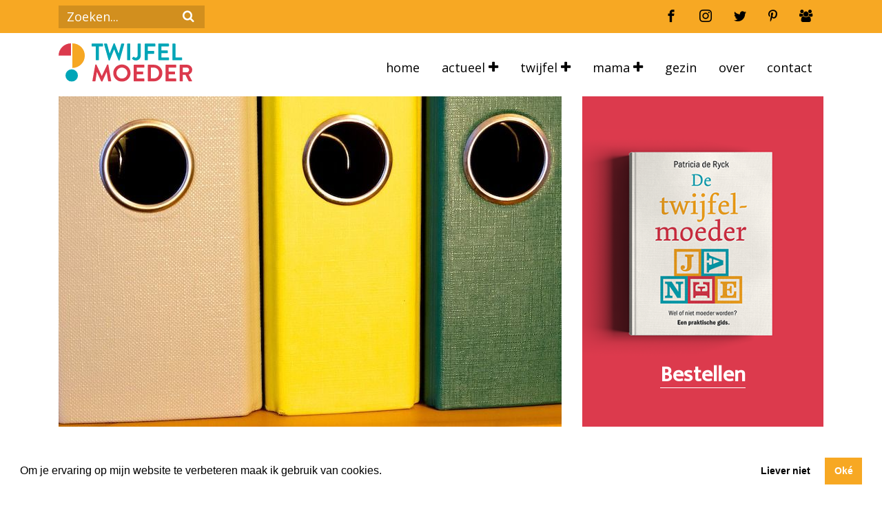

--- FILE ---
content_type: text/html; charset=UTF-8
request_url: https://www.twijfelmoeder.nl/2023/01/backstage-twijfelmoeder-blog/
body_size: 9779
content:
<!DOCTYPE html>
<html lang="en">
<head>
    <meta charset="UTF-8">
    <meta name="viewport" content="width=device-width, initial-scale=1">
    <title>Backstage bij Twijfelmoeder blog! - Twijfelmoeder</title>

    <link rel="profile" href="http://gmpg.org/xfn/11">
    <link rel="pingback" href="https://www.twijfelmoeder.nl/xmlrpc.php">

    <script>
        var page = '';
    </script>

    <meta name='robots' content='index, follow, max-image-preview:large, max-snippet:-1, max-video-preview:-1' />

	<!-- This site is optimized with the Yoast SEO plugin v25.6 - https://yoast.com/wordpress/plugins/seo/ -->
	<meta name="description" content="Vraag jij je ook wel eens af hoe het er achter de schermen bij bloggers aan toe gaat? Ga mee backstage bij Twijfelmoeder." />
	<link rel="canonical" href="https://www.twijfelmoeder.nl/2023/01/backstage-twijfelmoeder-blog/" />
	<meta property="og:locale" content="nl_NL" />
	<meta property="og:type" content="article" />
	<meta property="og:title" content="Backstage bij Twijfelmoeder blog! - Twijfelmoeder" />
	<meta property="og:description" content="Vraag jij je ook wel eens af hoe het er achter de schermen bij bloggers aan toe gaat? Ga mee backstage bij Twijfelmoeder." />
	<meta property="og:url" content="https://www.twijfelmoeder.nl/2023/01/backstage-twijfelmoeder-blog/" />
	<meta property="og:site_name" content="Twijfelmoeder" />
	<meta property="article:publisher" content="https://www.facebook.com/TwijfelMoeder/" />
	<meta property="article:published_time" content="2023-01-04T10:51:18+00:00" />
	<meta property="article:modified_time" content="2023-01-04T10:51:19+00:00" />
	<meta property="og:image" content="https://www.twijfelmoeder.nl/wp-content/uploads/2022/12/backstage-bij-twijfelmoeder.jpg" />
	<meta property="og:image:width" content="730" />
	<meta property="og:image:height" content="480" />
	<meta property="og:image:type" content="image/jpeg" />
	<meta name="author" content="Patricia de Ryck" />
	<meta name="twitter:card" content="summary_large_image" />
	<meta name="twitter:creator" content="@TwijfelMoeder" />
	<meta name="twitter:site" content="@TwijfelMoeder" />
	<meta name="twitter:label1" content="Geschreven door" />
	<meta name="twitter:data1" content="Patricia de Ryck" />
	<meta name="twitter:label2" content="Geschatte leestijd" />
	<meta name="twitter:data2" content="3 minuten" />
	<script type="application/ld+json" class="yoast-schema-graph">{"@context":"https://schema.org","@graph":[{"@type":"Article","@id":"https://www.twijfelmoeder.nl/2023/01/backstage-twijfelmoeder-blog/#article","isPartOf":{"@id":"https://www.twijfelmoeder.nl/2023/01/backstage-twijfelmoeder-blog/"},"author":{"name":"Patricia de Ryck","@id":"https://www.twijfelmoeder.nl/#/schema/person/34c1149d3f95394876729ca3db7b9021"},"headline":"Backstage bij Twijfelmoeder blog!","datePublished":"2023-01-04T10:51:18+00:00","dateModified":"2023-01-04T10:51:19+00:00","mainEntityOfPage":{"@id":"https://www.twijfelmoeder.nl/2023/01/backstage-twijfelmoeder-blog/"},"wordCount":416,"commentCount":0,"publisher":{"@id":"https://www.twijfelmoeder.nl/#organization"},"image":{"@id":"https://www.twijfelmoeder.nl/2023/01/backstage-twijfelmoeder-blog/#primaryimage"},"thumbnailUrl":"https://www.twijfelmoeder.nl/wp-content/uploads/2022/12/backstage-bij-twijfelmoeder.jpg","keywords":["online","redactie","webshop"],"articleSection":["Redactie"],"inLanguage":"nl-NL","potentialAction":[{"@type":"CommentAction","name":"Comment","target":["https://www.twijfelmoeder.nl/2023/01/backstage-twijfelmoeder-blog/#respond"]}]},{"@type":"WebPage","@id":"https://www.twijfelmoeder.nl/2023/01/backstage-twijfelmoeder-blog/","url":"https://www.twijfelmoeder.nl/2023/01/backstage-twijfelmoeder-blog/","name":"Backstage bij Twijfelmoeder blog! - Twijfelmoeder","isPartOf":{"@id":"https://www.twijfelmoeder.nl/#website"},"primaryImageOfPage":{"@id":"https://www.twijfelmoeder.nl/2023/01/backstage-twijfelmoeder-blog/#primaryimage"},"image":{"@id":"https://www.twijfelmoeder.nl/2023/01/backstage-twijfelmoeder-blog/#primaryimage"},"thumbnailUrl":"https://www.twijfelmoeder.nl/wp-content/uploads/2022/12/backstage-bij-twijfelmoeder.jpg","datePublished":"2023-01-04T10:51:18+00:00","dateModified":"2023-01-04T10:51:19+00:00","description":"Vraag jij je ook wel eens af hoe het er achter de schermen bij bloggers aan toe gaat? Ga mee backstage bij Twijfelmoeder.","breadcrumb":{"@id":"https://www.twijfelmoeder.nl/2023/01/backstage-twijfelmoeder-blog/#breadcrumb"},"inLanguage":"nl-NL","potentialAction":[{"@type":"ReadAction","target":["https://www.twijfelmoeder.nl/2023/01/backstage-twijfelmoeder-blog/"]}]},{"@type":"ImageObject","inLanguage":"nl-NL","@id":"https://www.twijfelmoeder.nl/2023/01/backstage-twijfelmoeder-blog/#primaryimage","url":"https://www.twijfelmoeder.nl/wp-content/uploads/2022/12/backstage-bij-twijfelmoeder.jpg","contentUrl":"https://www.twijfelmoeder.nl/wp-content/uploads/2022/12/backstage-bij-twijfelmoeder.jpg","width":730,"height":480,"caption":"Backstage bij Twijfelmoeder blog!"},{"@type":"BreadcrumbList","@id":"https://www.twijfelmoeder.nl/2023/01/backstage-twijfelmoeder-blog/#breadcrumb","itemListElement":[{"@type":"ListItem","position":1,"name":"Home","item":"https://www.twijfelmoeder.nl/"},{"@type":"ListItem","position":2,"name":"Backstage bij Twijfelmoeder blog!"}]},{"@type":"WebSite","@id":"https://www.twijfelmoeder.nl/#website","url":"https://www.twijfelmoeder.nl/","name":"Twijfelmoeder","description":"","publisher":{"@id":"https://www.twijfelmoeder.nl/#organization"},"potentialAction":[{"@type":"SearchAction","target":{"@type":"EntryPoint","urlTemplate":"https://www.twijfelmoeder.nl/?s={search_term_string}"},"query-input":{"@type":"PropertyValueSpecification","valueRequired":true,"valueName":"search_term_string"}}],"inLanguage":"nl-NL"},{"@type":"Organization","@id":"https://www.twijfelmoeder.nl/#organization","name":"Twijfelmoeder","url":"https://www.twijfelmoeder.nl/","logo":{"@type":"ImageObject","inLanguage":"nl-NL","@id":"https://www.twijfelmoeder.nl/#/schema/logo/image/","url":"https://www.twijfelmoeder.nl/wp-content/uploads/2019/07/Twijfelmoeder-Profielafbeelding.png","contentUrl":"https://www.twijfelmoeder.nl/wp-content/uploads/2019/07/Twijfelmoeder-Profielafbeelding.png","width":1000,"height":1000,"caption":"Twijfelmoeder"},"image":{"@id":"https://www.twijfelmoeder.nl/#/schema/logo/image/"},"sameAs":["https://www.facebook.com/TwijfelMoeder/","https://x.com/TwijfelMoeder","https://www.instagram.com/twijfelmoeder/","https://www.linkedin.com/in/patriciaderyck/","https://nl.pinterest.com/TwijfelMoeder/"]},{"@type":"Person","@id":"https://www.twijfelmoeder.nl/#/schema/person/34c1149d3f95394876729ca3db7b9021","name":"Patricia de Ryck","image":{"@type":"ImageObject","inLanguage":"nl-NL","@id":"https://www.twijfelmoeder.nl/#/schema/person/image/","url":"https://secure.gravatar.com/avatar/5b431bb92fde5d152e37c7512656027f?s=96&d=mm&r=g","contentUrl":"https://secure.gravatar.com/avatar/5b431bb92fde5d152e37c7512656027f?s=96&d=mm&r=g","caption":"Patricia de Ryck"}}]}</script>
	<!-- / Yoast SEO plugin. -->


<link rel="alternate" type="application/rss+xml" title="Twijfelmoeder &raquo; Backstage bij Twijfelmoeder blog! reactiesfeed" href="https://www.twijfelmoeder.nl/2023/01/backstage-twijfelmoeder-blog/feed/" />
<link rel='stylesheet' id='wp-block-library-css' href='https://www.twijfelmoeder.nl/wp-includes/css/dist/block-library/style.min.css?ver=6.6.4' type='text/css' media='all' />
<style id='classic-theme-styles-inline-css' type='text/css'>
/*! This file is auto-generated */
.wp-block-button__link{color:#fff;background-color:#32373c;border-radius:9999px;box-shadow:none;text-decoration:none;padding:calc(.667em + 2px) calc(1.333em + 2px);font-size:1.125em}.wp-block-file__button{background:#32373c;color:#fff;text-decoration:none}
</style>
<style id='global-styles-inline-css' type='text/css'>
:root{--wp--preset--aspect-ratio--square: 1;--wp--preset--aspect-ratio--4-3: 4/3;--wp--preset--aspect-ratio--3-4: 3/4;--wp--preset--aspect-ratio--3-2: 3/2;--wp--preset--aspect-ratio--2-3: 2/3;--wp--preset--aspect-ratio--16-9: 16/9;--wp--preset--aspect-ratio--9-16: 9/16;--wp--preset--color--black: #000000;--wp--preset--color--cyan-bluish-gray: #abb8c3;--wp--preset--color--white: #ffffff;--wp--preset--color--pale-pink: #f78da7;--wp--preset--color--vivid-red: #cf2e2e;--wp--preset--color--luminous-vivid-orange: #ff6900;--wp--preset--color--luminous-vivid-amber: #fcb900;--wp--preset--color--light-green-cyan: #7bdcb5;--wp--preset--color--vivid-green-cyan: #00d084;--wp--preset--color--pale-cyan-blue: #8ed1fc;--wp--preset--color--vivid-cyan-blue: #0693e3;--wp--preset--color--vivid-purple: #9b51e0;--wp--preset--gradient--vivid-cyan-blue-to-vivid-purple: linear-gradient(135deg,rgba(6,147,227,1) 0%,rgb(155,81,224) 100%);--wp--preset--gradient--light-green-cyan-to-vivid-green-cyan: linear-gradient(135deg,rgb(122,220,180) 0%,rgb(0,208,130) 100%);--wp--preset--gradient--luminous-vivid-amber-to-luminous-vivid-orange: linear-gradient(135deg,rgba(252,185,0,1) 0%,rgba(255,105,0,1) 100%);--wp--preset--gradient--luminous-vivid-orange-to-vivid-red: linear-gradient(135deg,rgba(255,105,0,1) 0%,rgb(207,46,46) 100%);--wp--preset--gradient--very-light-gray-to-cyan-bluish-gray: linear-gradient(135deg,rgb(238,238,238) 0%,rgb(169,184,195) 100%);--wp--preset--gradient--cool-to-warm-spectrum: linear-gradient(135deg,rgb(74,234,220) 0%,rgb(151,120,209) 20%,rgb(207,42,186) 40%,rgb(238,44,130) 60%,rgb(251,105,98) 80%,rgb(254,248,76) 100%);--wp--preset--gradient--blush-light-purple: linear-gradient(135deg,rgb(255,206,236) 0%,rgb(152,150,240) 100%);--wp--preset--gradient--blush-bordeaux: linear-gradient(135deg,rgb(254,205,165) 0%,rgb(254,45,45) 50%,rgb(107,0,62) 100%);--wp--preset--gradient--luminous-dusk: linear-gradient(135deg,rgb(255,203,112) 0%,rgb(199,81,192) 50%,rgb(65,88,208) 100%);--wp--preset--gradient--pale-ocean: linear-gradient(135deg,rgb(255,245,203) 0%,rgb(182,227,212) 50%,rgb(51,167,181) 100%);--wp--preset--gradient--electric-grass: linear-gradient(135deg,rgb(202,248,128) 0%,rgb(113,206,126) 100%);--wp--preset--gradient--midnight: linear-gradient(135deg,rgb(2,3,129) 0%,rgb(40,116,252) 100%);--wp--preset--font-size--small: 13px;--wp--preset--font-size--medium: 20px;--wp--preset--font-size--large: 36px;--wp--preset--font-size--x-large: 42px;--wp--preset--spacing--20: 0.44rem;--wp--preset--spacing--30: 0.67rem;--wp--preset--spacing--40: 1rem;--wp--preset--spacing--50: 1.5rem;--wp--preset--spacing--60: 2.25rem;--wp--preset--spacing--70: 3.38rem;--wp--preset--spacing--80: 5.06rem;--wp--preset--shadow--natural: 6px 6px 9px rgba(0, 0, 0, 0.2);--wp--preset--shadow--deep: 12px 12px 50px rgba(0, 0, 0, 0.4);--wp--preset--shadow--sharp: 6px 6px 0px rgba(0, 0, 0, 0.2);--wp--preset--shadow--outlined: 6px 6px 0px -3px rgba(255, 255, 255, 1), 6px 6px rgba(0, 0, 0, 1);--wp--preset--shadow--crisp: 6px 6px 0px rgba(0, 0, 0, 1);}:where(.is-layout-flex){gap: 0.5em;}:where(.is-layout-grid){gap: 0.5em;}body .is-layout-flex{display: flex;}.is-layout-flex{flex-wrap: wrap;align-items: center;}.is-layout-flex > :is(*, div){margin: 0;}body .is-layout-grid{display: grid;}.is-layout-grid > :is(*, div){margin: 0;}:where(.wp-block-columns.is-layout-flex){gap: 2em;}:where(.wp-block-columns.is-layout-grid){gap: 2em;}:where(.wp-block-post-template.is-layout-flex){gap: 1.25em;}:where(.wp-block-post-template.is-layout-grid){gap: 1.25em;}.has-black-color{color: var(--wp--preset--color--black) !important;}.has-cyan-bluish-gray-color{color: var(--wp--preset--color--cyan-bluish-gray) !important;}.has-white-color{color: var(--wp--preset--color--white) !important;}.has-pale-pink-color{color: var(--wp--preset--color--pale-pink) !important;}.has-vivid-red-color{color: var(--wp--preset--color--vivid-red) !important;}.has-luminous-vivid-orange-color{color: var(--wp--preset--color--luminous-vivid-orange) !important;}.has-luminous-vivid-amber-color{color: var(--wp--preset--color--luminous-vivid-amber) !important;}.has-light-green-cyan-color{color: var(--wp--preset--color--light-green-cyan) !important;}.has-vivid-green-cyan-color{color: var(--wp--preset--color--vivid-green-cyan) !important;}.has-pale-cyan-blue-color{color: var(--wp--preset--color--pale-cyan-blue) !important;}.has-vivid-cyan-blue-color{color: var(--wp--preset--color--vivid-cyan-blue) !important;}.has-vivid-purple-color{color: var(--wp--preset--color--vivid-purple) !important;}.has-black-background-color{background-color: var(--wp--preset--color--black) !important;}.has-cyan-bluish-gray-background-color{background-color: var(--wp--preset--color--cyan-bluish-gray) !important;}.has-white-background-color{background-color: var(--wp--preset--color--white) !important;}.has-pale-pink-background-color{background-color: var(--wp--preset--color--pale-pink) !important;}.has-vivid-red-background-color{background-color: var(--wp--preset--color--vivid-red) !important;}.has-luminous-vivid-orange-background-color{background-color: var(--wp--preset--color--luminous-vivid-orange) !important;}.has-luminous-vivid-amber-background-color{background-color: var(--wp--preset--color--luminous-vivid-amber) !important;}.has-light-green-cyan-background-color{background-color: var(--wp--preset--color--light-green-cyan) !important;}.has-vivid-green-cyan-background-color{background-color: var(--wp--preset--color--vivid-green-cyan) !important;}.has-pale-cyan-blue-background-color{background-color: var(--wp--preset--color--pale-cyan-blue) !important;}.has-vivid-cyan-blue-background-color{background-color: var(--wp--preset--color--vivid-cyan-blue) !important;}.has-vivid-purple-background-color{background-color: var(--wp--preset--color--vivid-purple) !important;}.has-black-border-color{border-color: var(--wp--preset--color--black) !important;}.has-cyan-bluish-gray-border-color{border-color: var(--wp--preset--color--cyan-bluish-gray) !important;}.has-white-border-color{border-color: var(--wp--preset--color--white) !important;}.has-pale-pink-border-color{border-color: var(--wp--preset--color--pale-pink) !important;}.has-vivid-red-border-color{border-color: var(--wp--preset--color--vivid-red) !important;}.has-luminous-vivid-orange-border-color{border-color: var(--wp--preset--color--luminous-vivid-orange) !important;}.has-luminous-vivid-amber-border-color{border-color: var(--wp--preset--color--luminous-vivid-amber) !important;}.has-light-green-cyan-border-color{border-color: var(--wp--preset--color--light-green-cyan) !important;}.has-vivid-green-cyan-border-color{border-color: var(--wp--preset--color--vivid-green-cyan) !important;}.has-pale-cyan-blue-border-color{border-color: var(--wp--preset--color--pale-cyan-blue) !important;}.has-vivid-cyan-blue-border-color{border-color: var(--wp--preset--color--vivid-cyan-blue) !important;}.has-vivid-purple-border-color{border-color: var(--wp--preset--color--vivid-purple) !important;}.has-vivid-cyan-blue-to-vivid-purple-gradient-background{background: var(--wp--preset--gradient--vivid-cyan-blue-to-vivid-purple) !important;}.has-light-green-cyan-to-vivid-green-cyan-gradient-background{background: var(--wp--preset--gradient--light-green-cyan-to-vivid-green-cyan) !important;}.has-luminous-vivid-amber-to-luminous-vivid-orange-gradient-background{background: var(--wp--preset--gradient--luminous-vivid-amber-to-luminous-vivid-orange) !important;}.has-luminous-vivid-orange-to-vivid-red-gradient-background{background: var(--wp--preset--gradient--luminous-vivid-orange-to-vivid-red) !important;}.has-very-light-gray-to-cyan-bluish-gray-gradient-background{background: var(--wp--preset--gradient--very-light-gray-to-cyan-bluish-gray) !important;}.has-cool-to-warm-spectrum-gradient-background{background: var(--wp--preset--gradient--cool-to-warm-spectrum) !important;}.has-blush-light-purple-gradient-background{background: var(--wp--preset--gradient--blush-light-purple) !important;}.has-blush-bordeaux-gradient-background{background: var(--wp--preset--gradient--blush-bordeaux) !important;}.has-luminous-dusk-gradient-background{background: var(--wp--preset--gradient--luminous-dusk) !important;}.has-pale-ocean-gradient-background{background: var(--wp--preset--gradient--pale-ocean) !important;}.has-electric-grass-gradient-background{background: var(--wp--preset--gradient--electric-grass) !important;}.has-midnight-gradient-background{background: var(--wp--preset--gradient--midnight) !important;}.has-small-font-size{font-size: var(--wp--preset--font-size--small) !important;}.has-medium-font-size{font-size: var(--wp--preset--font-size--medium) !important;}.has-large-font-size{font-size: var(--wp--preset--font-size--large) !important;}.has-x-large-font-size{font-size: var(--wp--preset--font-size--x-large) !important;}
:where(.wp-block-post-template.is-layout-flex){gap: 1.25em;}:where(.wp-block-post-template.is-layout-grid){gap: 1.25em;}
:where(.wp-block-columns.is-layout-flex){gap: 2em;}:where(.wp-block-columns.is-layout-grid){gap: 2em;}
:root :where(.wp-block-pullquote){font-size: 1.5em;line-height: 1.6;}
</style>
<link rel='stylesheet' rel='preload' id='twijfelmoeder-style-css' href='https://www.twijfelmoeder.nl/wp-content/themes/twijfelmoeder/style.css?ver=6.6.4' type='text/css' media='all' />
<link rel='stylesheet' rel='preload' id='twijfelmoeder-fonts-css' href='https://www.twijfelmoeder.nl/wp-content/themes/twijfelmoeder/assets/css/fonts.css?ver=6.6.4' type='text/css' media='all' />
<link rel="https://api.w.org/" href="https://www.twijfelmoeder.nl/wp-json/" /><link rel="alternate" title="JSON" type="application/json" href="https://www.twijfelmoeder.nl/wp-json/wp/v2/posts/10315" /><link rel="EditURI" type="application/rsd+xml" title="RSD" href="https://www.twijfelmoeder.nl/xmlrpc.php?rsd" />
<meta name="generator" content="WordPress 6.6.4" />
<link rel='shortlink' href='https://www.twijfelmoeder.nl/?p=10315' />
<link rel="alternate" title="oEmbed (JSON)" type="application/json+oembed" href="https://www.twijfelmoeder.nl/wp-json/oembed/1.0/embed?url=https%3A%2F%2Fwww.twijfelmoeder.nl%2F2023%2F01%2Fbackstage-twijfelmoeder-blog%2F" />
<link rel="alternate" title="oEmbed (XML)" type="text/xml+oembed" href="https://www.twijfelmoeder.nl/wp-json/oembed/1.0/embed?url=https%3A%2F%2Fwww.twijfelmoeder.nl%2F2023%2F01%2Fbackstage-twijfelmoeder-blog%2F&#038;format=xml" />
<link rel="icon" href="https://www.twijfelmoeder.nl/wp-content/uploads/2019/03/cropped-favicon-32x32.png" sizes="32x32" />
<link rel="icon" href="https://www.twijfelmoeder.nl/wp-content/uploads/2019/03/cropped-favicon-192x192.png" sizes="192x192" />
<link rel="apple-touch-icon" href="https://www.twijfelmoeder.nl/wp-content/uploads/2019/03/cropped-favicon-180x180.png" />
<meta name="msapplication-TileImage" content="https://www.twijfelmoeder.nl/wp-content/uploads/2019/03/cropped-favicon-270x270.png" />
		<style type="text/css" id="wp-custom-css">
			/* Change h3 font-size, because this wasn't included in the theme */
h3 {
	font-size: 18px;
}		</style>
		
</head>
<body "post-template-default single single-post postid-10315 single-format-standard grow-content-body">
    <header>
                    <!-- 1e laag -->
<nav class="navbar navbar-expand-lg navbar-light navbar-yellow">
    <div class="container">
        <!-- hamburger -->
        <button class="navbar-toggler" type="button" data-toggle="collapse" data-target="#navigation" aria-controls="navigation" aria-expanded="false" aria-label="Toggle navigaition" >
            <span class="hamburger"><span class="icon-bars"></span></span>
        </button>
        <!-- search-bar -->
        <div class="d-none d-lg-block" id='navigation'>
            <form class="form-inline" action="/zoeken/" method="get">
                <input type="text" name="q" placeholder="Zoeken..." class="search-textbox">
                <button type="submit" class="search-icon">
                    <span class="icon-search"></span>
                </button>
            </form>
        </div>
        <!-- social icons (top right) -->
        <ul class="nav justify-content-end social-top-right">
            <li class="nav-item d-none d-sm-block">
                <a href="https://www.facebook.com/TwijfelMoeder/" target="_blank" class="nav-link"><span class="icon-facebook"></span></a>
            </li>
            <li class="nav-item  d-none d-sm-block">
                <a href="https://www.instagram.com/twijfelmoeder/?hl=nl" target="_blank" class="nav-link"><span class="icon-instagram"></span></a>
            </li>
            <li class="nav-item  d-none d-sm-block">
                <a href="https://twitter.com/twijfelmoeder" target="_blank" class="nav-link"><span class="icon-twitter"></span></a>
            </li>
            <li class="nav-item  d-none d-sm-block">
                <a href="https://nl.pinterest.com/twijfelmoeder/" target="_blank" class="nav-link"><span class="icon-pinterest-p"></span></a>
            </li>
            <li class="nav-item  d-none d-sm-block">
                <a href="https://www.facebook.com/groups/twijfelmoeder/" target="_blank" class="nav-link"><span class="icon-group"></span></a>
            </li>
        </ul>
    </div>
</nav>
<!-- eide 1e laag -->

<!-- 2e laag -->
<nav class="navbar navbar-expand-lg" style="padding-top: 10px; padding-bottom: 0px;">
    <div class="container">
        <a class="navbar-brand" href="/"><img class="logo" src="/wp-content/themes/twijfelmoeder/assets/images/twijfelmoeder-logo.svg" alt=""></a>
            <ul class="nav justify-content-end dropdown-layout">
                <div class="collapse navbar-collapse w-100" id="navigation">
                    <li class="d-block d-lg-none d-xl-none li-search">
                        <form class="form-inline dropdown-form" action="/zoeken/" method="get">
                            <input type="text" name="q" placeholder="Zoeken..." class="search-textbox">
                            <!-- <button type="submit" class="search-icon">
                                <i class="fas fa-fw fa-search"></i>
                            </button> -->
                        </form>
                    </li>
                    <div class="d-block d-sm-none dropdown-socials">
                        <a href="https://www.facebook.com/TwijfelMoeder/" target="_blank" class="nav-link social-item"><span class="icon-facebook"></span></a>
                        <a href="https://www.instagram.com/twijfelmoeder/?hl=nl" target="_blank" class="nav-link social-item"><span class="icon-instagram"></span></a>
                        <a href="https://twitter.com/twijfelmoeder" target="_blank" class="nav-link social-item"><span class="icon-twitter"></span></a>
                        <a href="https://nl.pinterest.com/twijfelmoeder/" target="_blank" class="nav-link social-item"><span class="icon-pinterest-p"></span></a>
                        <a href="https://www.facebook.com/groups/twijfelmoeder/" target="_blank" class="nav-link social-item"><span class="icon-group"></span></a>
                    </div>
                                    <li class="nav-item  menu-item menu-item-type-custom menu-item-object-custom menu-item-5600">
                                                    <a href="/" title="Home" class="nav-link dropdown-nav">Home</a>
                        
                    </li>
                                        <li class="nav-item  menu-item menu-item-type-taxonomy menu-item-object-category current-post-ancestor menu-item-5602 menu-item-has-children">
                        
                        <li class="nav-item dropdown">
                            <!-- Regular menu -->
                            <a href="https://www.twijfelmoeder.nl/category/nieuws/" class="nav-link dropdown-nav d-none d-lg-block" id="navbarDropdownMenuLink" toggle="dropdown" aria-haspopup="true" aria-expanded="false">
                                Actueel&nbsp;<span class="icon-plus"></span>
                            </a>

                                <ul class="dropdown-menu" aria-labelledby='navbarDropdownMenuLink'>
                                                                            <li>
                                            <a href="https://www.twijfelmoeder.nl/category/nieuws/bekende-nederlanders/" class="dropdown-item">BN'er</a>
                                        </li>
                                                                            <li>
                                            <a href="https://www.twijfelmoeder.nl/category/nieuws/onderzocht/" class="dropdown-item">Onderzocht</a>
                                        </li>
                                                                            <li>
                                            <a href="https://www.twijfelmoeder.nl/category/nieuws/recensies/" class="dropdown-item">Recensie</a>
                                        </li>
                                                                            <li>
                                            <a href="https://www.twijfelmoeder.nl/category/nieuws/redactie/" class="dropdown-item">Redactie</a>
                                        </li>
                                                                    </ul>


                            <!-- Mobile menu -->

                            <a href="https://www.twijfelmoeder.nl/category/nieuws/" class="nav-link dropdown-nav d-lg-none" >
                                Actueel
                            </a>
                            <button class="plus-small  d-lg-none" type="button" data-toggle="collapse" data-target="#collapse2" aria-controls="navigation" aria-expanded="navigation" aria-label="Toggle dropdown">
                                <span><span class="icon-plus"></span></span>
                            </button>


                            <ul class="d-md-none collapse" id="collapse2" style="list-style: none;">
                                                                <li><a class="dropdown-item child-nav" href="https://www.twijfelmoeder.nl/category/nieuws/bekende-nederlanders/">BN'er</a></li>
                                                                <li><a class="dropdown-item child-nav" href="https://www.twijfelmoeder.nl/category/nieuws/onderzocht/">Onderzocht</a></li>
                                                                <li><a class="dropdown-item child-nav" href="https://www.twijfelmoeder.nl/category/nieuws/recensies/">Recensie</a></li>
                                                                <li><a class="dropdown-item child-nav" href="https://www.twijfelmoeder.nl/category/nieuws/redactie/">Redactie</a></li>
                                                            </ul>


                        </li>
                        
                    </li>
                                        <li class="nav-item  menu-item menu-item-type-taxonomy menu-item-object-category menu-item-5793 menu-item-has-children">
                        
                        <li class="nav-item dropdown">
                            <!-- Regular menu -->
                            <a href="https://www.twijfelmoeder.nl/category/twijfel/" class="nav-link dropdown-nav d-none d-lg-block" id="navbarDropdownMenuLink" toggle="dropdown" aria-haspopup="true" aria-expanded="false">
                                Twijfel&nbsp;<span class="icon-plus"></span>
                            </a>

                                <ul class="dropdown-menu" aria-labelledby='navbarDropdownMenuLink'>
                                                                            <li>
                                            <a href="https://www.twijfelmoeder.nl/category/twijfel/column/" class="dropdown-item">Column</a>
                                        </li>
                                                                            <li>
                                            <a href="https://www.twijfelmoeder.nl/category/twijfel/interview/" class="dropdown-item">Interview</a>
                                        </li>
                                                                            <li>
                                            <a href="https://www.twijfelmoeder.nl/category/twijfel/lezerspost/" class="dropdown-item">Lezerspost</a>
                                        </li>
                                                                            <li>
                                            <a href="https://www.twijfelmoeder.nl/category/twijfel/twijfelen-over-kinderwens/" class="dropdown-item">Voor twijfelaars</a>
                                        </li>
                                                                    </ul>


                            <!-- Mobile menu -->

                            <a href="https://www.twijfelmoeder.nl/category/twijfel/" class="nav-link dropdown-nav d-lg-none" >
                                Twijfel
                            </a>
                            <button class="plus-small  d-lg-none" type="button" data-toggle="collapse" data-target="#collapse3" aria-controls="navigation" aria-expanded="navigation" aria-label="Toggle dropdown">
                                <span><span class="icon-plus"></span></span>
                            </button>


                            <ul class="d-md-none collapse" id="collapse3" style="list-style: none;">
                                                                <li><a class="dropdown-item child-nav" href="https://www.twijfelmoeder.nl/category/twijfel/column/">Column</a></li>
                                                                <li><a class="dropdown-item child-nav" href="https://www.twijfelmoeder.nl/category/twijfel/interview/">Interview</a></li>
                                                                <li><a class="dropdown-item child-nav" href="https://www.twijfelmoeder.nl/category/twijfel/lezerspost/">Lezerspost</a></li>
                                                                <li><a class="dropdown-item child-nav" href="https://www.twijfelmoeder.nl/category/twijfel/twijfelen-over-kinderwens/">Voor twijfelaars</a></li>
                                                            </ul>


                        </li>
                        
                    </li>
                                        <li class="nav-item  menu-item menu-item-type-taxonomy menu-item-object-category menu-item-5792 menu-item-has-children">
                        
                        <li class="nav-item dropdown">
                            <!-- Regular menu -->
                            <a href="https://www.twijfelmoeder.nl/category/mama/" class="nav-link dropdown-nav d-none d-lg-block" id="navbarDropdownMenuLink" toggle="dropdown" aria-haspopup="true" aria-expanded="false">
                                Mama&nbsp;<span class="icon-plus"></span>
                            </a>

                                <ul class="dropdown-menu" aria-labelledby='navbarDropdownMenuLink'>
                                                                            <li>
                                            <a href="https://www.twijfelmoeder.nl/category/mama/producten-mama/" class="dropdown-item">Voor mama</a>
                                        </li>
                                                                            <li>
                                            <a href="https://www.twijfelmoeder.nl/category/mama/zakenmama/" class="dropdown-item">Zakenmama</a>
                                        </li>
                                                                            <li>
                                            <a href="https://www.twijfelmoeder.nl/category/mama/zwanger-en-nu/" class="dropdown-item">Zwanger en nu</a>
                                        </li>
                                                                    </ul>


                            <!-- Mobile menu -->

                            <a href="https://www.twijfelmoeder.nl/category/mama/" class="nav-link dropdown-nav d-lg-none" >
                                Mama
                            </a>
                            <button class="plus-small  d-lg-none" type="button" data-toggle="collapse" data-target="#collapse4" aria-controls="navigation" aria-expanded="navigation" aria-label="Toggle dropdown">
                                <span><span class="icon-plus"></span></span>
                            </button>


                            <ul class="d-md-none collapse" id="collapse4" style="list-style: none;">
                                                                <li><a class="dropdown-item child-nav" href="https://www.twijfelmoeder.nl/category/mama/producten-mama/">Voor mama</a></li>
                                                                <li><a class="dropdown-item child-nav" href="https://www.twijfelmoeder.nl/category/mama/zakenmama/">Zakenmama</a></li>
                                                                <li><a class="dropdown-item child-nav" href="https://www.twijfelmoeder.nl/category/mama/zwanger-en-nu/">Zwanger en nu</a></li>
                                                            </ul>


                        </li>
                        
                    </li>
                                        <li class="nav-item  menu-item menu-item-type-taxonomy menu-item-object-category menu-item-5661">
                                                    <a href="https://www.twijfelmoeder.nl/category/alles-voor-je-gezin/" title="Gezin" class="nav-link dropdown-nav">Gezin</a>
                        
                    </li>
                                        <li class="nav-item  menu-item menu-item-type-post_type menu-item-object-page menu-item-7977">
                                                    <a href="https://www.twijfelmoeder.nl/over/" title="Over" class="nav-link dropdown-nav">Over</a>
                        
                    </li>
                                        <li class="nav-item  menu-item menu-item-type-post_type menu-item-object-page menu-item-5665">
                                                    <a href="https://www.twijfelmoeder.nl/contact/" title="Contact" class="nav-link dropdown-nav">Contact</a>
                        
                    </li>
                                        <li class="nav-item d-block d-lg-none d-xl-none">
                        <a class="nav-link close-link" href="#navigation" data-toggle="collapse" role="button" aria-expanded="false" aria-controls="navigation" ><i class="fas fa-lg fa-times close-btn" style=""></i></a>
                    </li>
                </div>
            </ul>
    </div>
</nav>
<!-- eide 2e laag -->
        
        
    <div class="header-background">
        <div class="container">
            <div class="row pictures">
                <div class="col-md-8 col-12">
                    <div class="hero" style="background-image: url(https://www.twijfelmoeder.nl/wp-content/uploads/2022/12/backstage-bij-twijfelmoeder.jpg);"></div>
                </div>

                <div class="col-md-4 d-none d-lg-block">
                        <a class="order-book d-block" target="_blank" href="https://partner.bol.com/click/click?p=2&t=url&s=21107&f=TXL&url=https%3A%2F%2Fwww.bol.com%2Fnl%2Fnl%2Fp%2Fde-twijfelmoeder%2F9200000102189799%2F&name=De%20twijfelmoeder%20(ebook)%2C%20Patricia%20de%20Ryck&subid=bloksite">
        <img src="/wp-content/themes/twijfelmoeder/assets/images/Boek-twijfelmoeder.png" alt="x">
        <h4>Bestellen</h4>
    </a>
                </div>
            </div>
        </div>
    </div>

    </header>

        <div class="container">
        <div class="row">
            <div class="col-md-8">
                <div class="main-content">
                    <h1 class="title">Backstage bij Twijfelmoeder blog!</h1>
                    <p>
<p>Vraag jij je ook wel eens af hoe het er achter de schermen bij bloggers aan toe gaat? Goed nieuws: vandaag deel ik een kijkje backstage bij Twijfelmoeder. Sinds 2013 plaats ik wekelijks &#8211; vaak zelfs dagelijks &#8211; nieuwe berichten op dit blog. Dat lijkt soms heel erg eenvoudig, maar het blijft belangrijk om overzicht te houden. Zeker als je naast Twijfelmoeder nog een blog en andere werkzaamheden hebt.</p>



<h2 class="wp-block-heading">Persberichten</h2>



<p>Dagelijks krijg ik meerdere persberichten binnen. Denk dan aan mailtjes van uitgeverijen, die nieuwe boeken onder de aandacht brengen. Aan producenten van babyproducten, die innovaties delen. Maar ook aan persberichten van universiteiten en ziekenhuizen, die onderzoeksresultaten delen. Niet alles is altijd relevant, maar zaken die echt interessant zijn, publiceer ik vaak meteen of ik bewaar ze.</p>



<h2 class="wp-block-heading">Informatie bewaren</h2>



<p>Mailtjes die relevant zijn, bewaar ik in een speciale Twijfelmoeder-map. Op die manier heb ik altijd informatie bij de hand, waarmee ik relevante berichten kan schrijven. Het kan ook zijn dat er in de Facebook-groep naar wordt gevraagd en ik zo dus snel een bericht er eventjes bij kan pakken. Maar ik doe ook nog steeds veel op de ouderwetse manier. Ik heb een <a href="https://www.bellea.nl/producten/ordners/" target="_blank" rel="noreferrer noopener">ordner</a> voor mijn blogs, waarin ik verschillende informatie bewaar. Enerzijds bewaar ik daar maandoverzichten in, zodat ik mijn planning overzichtelijk in beeld heb. Iets wat heel fijn is als je vooruit werkt voor bijvoorbeeld een vakantie.</p>



<h2 class="wp-block-heading">Inspiratie</h2>



<p>Maar in deze ordner vind je ook veel inspiratie. Denk dan aan artikelen uit magazines, die ik heb uitgescheurd. Of foto&#8217;s van producten, die ik uit een reclamefolder heb geknipt. Ik heb zelfs A4-tjes vol geschreven met onderwerpen, die interessant kunnen zijn voor de doelgroep. Dit heb ik echt overgehouden uit mijn tijd toen ik nog veel voor vrouwenbladen schreef en ideeën voor artikelen moest pitchen. Soms ging ik dan een ochtendje of zelfs een dag in de bibliotheek zitten om zo te brainstormen en tal van verhaalideeën te bedenken.</p>



<h2 class="wp-block-heading">Business</h2>



<p>Maar het runnen van een blog is ook business; dus achter de <a href="https://www.bellea.nl/producten/tabbladen/" target="_blank" rel="noreferrer noopener">tabbladen</a> heb ik ook relevante zaken verzameld rondom geld verdienen met mijn blog. Zo verzamel ik er aantekeningen van cursussen over bijvoorbeeld SEO of Pinterest. Maar je vindt er ook een analyse op het gebied van affiliate marketing; met een uitleg hoe ik meer omzet kan halen uit &#8211; voor mijn doelgroep relevante &#8211; affiliate linkjes. Wat dat betreft, hoef ik dus echt niet stil te zitten op een dag. Ik kan &#8216;backstage&#8217; altijd aan Twijfelmoeder werken.</p>
</p>
                    
                    <p class="date">januari 4, 2023
                        /
                    </p>
                    <a href="/category/redactie"
                    class="post-category -actueel">Redactie</a>
                </div>
            </div>
            <div class="col-md-4">
                <div class="d-block d-lg-none mb-3">
                        <a class="order-book d-block" target="_blank" href="https://partner.bol.com/click/click?p=2&t=url&s=21107&f=TXL&url=https%3A%2F%2Fwww.bol.com%2Fnl%2Fnl%2Fp%2Fde-twijfelmoeder%2F9200000102189799%2F&name=De%20twijfelmoeder%20(ebook)%2C%20Patricia%20de%20Ryck&subid=bloksite">
        <img src="/wp-content/themes/twijfelmoeder/assets/images/Boek-twijfelmoeder.png" alt="x">
        <h4>Bestellen</h4>
    </a>
                </div>
                <div class="adds">
                    <br />
                    <div class="add">
                        <a href="https://partner.bol.com/click/click?p=1&amp;t=url&amp;s=21107&amp;url=https%3A%2F%2Fwww.bol.com%2Fnl%2Fnl%2Fcmp%2Fdrogisterijdeals%2F1916%2F&amp;f=BAN&amp;name=Dagelijkse%20inkopen&amp;subid=test" target="_blank"><img src="http://bannersimages.s-bol.com/Category_Bulk-affiliate_banner-300x250.png" width="300" height="250" alt="Dagelijkse inkopen"  /></a><img src="https://partner.bol.com/click/impression?p=1&amp;s=21107&amp;t=url&amp;f=BAN&amp;name=Dagelijkse%20inkopen&amp;subid=test" width="1" height="1" alt="Dagelijkse inkopen"/>
                    </div>
                    <br />
                    <div class="add">
                        <a href="https://tc.tradetracker.net/?c=6520&amp;m=1156122&amp;a=396460&amp;r=&amp;u=" target="_blank" rel="sponsored nofollow"><img src="https://ti.tradetracker.net/?c=6520&amp;m=1156122&amp;a=396460&amp;r=&amp;t=html" width="250" height="250" border="0" alt="" /></a>
                    </div>
                    <br />
                    <div class="add">
                        <a href="https://partner.bol.com/click/click?p=1&amp;t=url&amp;s=21107&amp;url=https%3A%2F%2Fwww.bol.com%2Fnl%2Fnl%2F&amp;f=BAN&amp;name=Bol%20Algemeen&amp;subid=" target="_blank"><img src="https://bannersimages.s-bol.com/Fallback-affiliate-banners-300x250.jpg" width="300" height="250" alt="Bol Algemeen"  /></a><img src="https://partner.bol.com/click/impression?p=1&amp;s=21107&amp;t=url&amp;f=BAN&amp;name=Bol%20Algemeen&amp;subid=" width="1" height="1" alt="Bol Algemeen"/>
                    </div>
                    <br />
                </div>
            </div>
        </div>
        <div class="row">

            <div class="col-md-8">

                <div class="share-buttons">
                    <a class="f-share" href="https://www.facebook.com/sharer/sharer.php?u=https://www.twijfelmoeder.nl/2023/01/backstage-twijfelmoeder-blog/" target="_blank">
                        <span class="icon-facebook"></span>&nbsp;<h6 class="d-none d-lg-inline-block">Share</h6>
                    </a>
                    <a class="t-tweet" href="http://twitter.com/share?text=Ik wil dat jullie deze website zien!&url=https://www.twijfelmoeder.nl/2023/01/backstage-twijfelmoeder-blog/" target="_blank">
                        <span class="icon-twitter"></span>&nbsp;<h6 class="d-none d-lg-inline-block">Tweet</h6>
                    </a>
                    <a class="p-pin" href="http://pinterest.com/pin/create/button/?url=https://www.twijfelmoeder.nl/2023/01/backstage-twijfelmoeder-blog/" target="_blank">
                        <span class="icon-pinterest-p"></span>&nbsp;<h6 class="d-none d-lg-inline-block">Pin</h6>
                    </a>
                    <a class="e-mail" href="mailto:?subject=Ik wil dat jij deze website ziet &amp;body=Ik wil dat je deze website ziet: https://www.twijfelmoeder.nl/2023/01/backstage-twijfelmoeder-blog/" target="_blank">
                        <span class="icon-envelope-o"></span>&nbsp;<h6 class="d-none d-lg-inline-block">Email</h6>
                    </a>
                    <a class="whatsapp-share" href="whatsapp://send?text=https://www.twijfelmoeder.nl/2023/01/backstage-twijfelmoeder-blog/" data-action="share/whatsapp/share" target="_blank">
                        <span class="icon-whatsapp"></span>&nbsp;<h6 class="d-none d-lg-inline-block">Share</h6>
                    </a>
                </div>
            </div>

        </div>
        <div class="row ad">
            <a href="https://partner.hema.nl/c?c=25436&amp;m=2374822&amp;a=396460&amp;r=&amp;u=" target="_blank" rel="sponsored nofollow"><img src="https://partner.hema.nl/i?c=25436&amp;m=2374822&amp;a=396460&amp;r=&amp;t=html" width="468" height="60" border="0" alt="" /></a>
        </div>
        <div class="row related-posts">
            <div class="col-md-8">
                <h4 class="twijfelmoeder-title">Gerelateerde artikelen</h4>
                    <div class="row">
                                        <div class="col-md-6">
                        <a href="https://www.twijfelmoeder.nl/2026/01/autostoel-kiezen-kind-veilig/">
                            <div class="archive-posts border-gezin">
                                <img src="https://www.twijfelmoeder.nl/wp-content/uploads/2026/01/autostoel-kiezen-kind-veilig.jpg" alt="">
                                <h2>Zo kies je een veilige autostoel voor jouw kind</h2>
                                <h6 class="date">januari 7, 2026 /</h6>
                                <h6 class="-gezin"> Gezin</h6>
                            </div>
                        </a>
                    </div>
                                        <div class="col-md-6">
                        <a href="https://www.twijfelmoeder.nl/2026/01/bloemen-online-bestellen-cadeau-abonnement/">
                            <div class="archive-posts border-gezin">
                                <img src="https://www.twijfelmoeder.nl/wp-content/uploads/2026/01/bloemen-online-bestellen-cadeau-abonnement.jpg" alt="">
                                <h2>Bloemenpracht aan huis: ontdek de magie van online bestellen</h2>
                                <h6 class="date">januari 7, 2026 /</h6>
                                <h6 class="-gezin"> Gezin</h6>
                            </div>
                        </a>
                    </div>
                                    </div>
            </div>
        </div>
        <div class="row categories">
            <div class="col-md-8">
                <div class="row">
    <a href="/category/nieuws" class="col-3 category-icon">
        <div class="h-100 w-90"><img src="/wp-content/themes/twijfelmoeder/assets/images/actueel.svg" alt="x" class="icon mx-auto">
            <h5>actueel</h5>
        </div>
    </a>
    <a href="/category/twijfel" class="col-3 category-icon">
        <div class="h-100 w-90"><img src="/wp-content/themes/twijfelmoeder/assets/images/twijfel.svg" alt="x" class="icon mx-auto">
            <h5>twijfel</h5>
        </div>
    </a>
    <a href="/category/mama"class="col-3 category-icon">
        <div class="h-100 w-90"><img src="/wp-content/themes/twijfelmoeder/assets/images/mama.svg" alt="x" class="icon mx-auto">
            <h5>mama</h5>
        </div>
    </a>
    <a href="/category/alles-voor-je-gezin" class="col-3 category-icon">
        <div class="h-100 w-90"><img src="/wp-content/themes/twijfelmoeder/assets/images/gezin.svg" alt="x" class="icon mx-auto">
            <h5>gezin</h5>
        </div>
    </a>
</div>
            </div>
        </div>
    </div><!--einde container-->

    <!-- Structured data for blog post -->
    <script type=application/ld+json>
    {
        "@context": "http://schema.org",
        "@type": "BlogPosting",
        "mainEntityOfPage": {
            "@type": "WebPage",
            "@id": "https://www.twijfelmoeder.nl/2023/01/backstage-twijfelmoeder-blog/"
        },
        "headline": "Backstage&#x20;bij&#x20;Twijfelmoeder&#x20;blog&#x21;",
        "datePublished": "2023-01-04T11:51:18+01:00",
        "dateModified": "2023-01-04T11:51:19+01:00",
        "author": {
            "@type": "Person",
            "name": "Patricia de Ryck"
        },
        "description": "Vraag&#x20;jij&#x20;je&#x20;ook&#x20;wel&#x20;eens&#x20;af&#x20;hoe&#x20;het&#x20;er&#x20;achter&#x20;de&#x20;schermen&#x20;bij&#x20;bloggers&#x20;aan&#x20;toe&#x20;gaat&#x3F;&#x20;Ga&#x20;mee&#x20;backstage&#x20;bij&#x20;Twijfelmoeder.",
        "image": {
            "@type": "ImageObject",
            "url": "https://www.twijfelmoeder.nl/wp-content/uploads/2022/12/backstage-bij-twijfelmoeder.jpg",
            "width": 720,
            "height": 480
        },
        "publisher": {
            "@type": "Organization",
            "name": "Twijfelmoeder",
            "logo": {
                "@type": "ImageObject",
                "name": "Twijfelmoeder Logo",
                "width": "60",
                "height": "203",
                "url": "https://www.twijfelmoeder.nl/wp-content/themes/twijfelmoeder/assets/images/twijfelmoeder-logo.png"
            }
        }
    }
    </script>


    
    <footer>
    <div class="footer">
        <div class="container">
            <div class="row justify-content-between">
                <div class="col-md-auto">
                    <img src="/wp-content/themes/twijfelmoeder/assets/images/twijfelmoeder-logo-wit.svg" alt="Twijfelmoeder" class="logo-white">
                </div>
                <div class="col-md-auto footer-collum">
                    <h4>Twijfelmoeder</h4>
                    <p><a href="/#over">Over Twijfelmoeder</a></p>
                    <p><a href="/samenwerken">Samenwerken</a></p>
                    <p><a href="/contact">Contact</a></p>
                    <p><a href="/wp-content/uploads/2019/03/Privacyverklaring-Twijfel-Moeder-–-7-maart-2019.pdf"
                        target="_blank">
                        Privacy verklaring
                    </a></p>
                    <p><a href="/wp-content/uploads/2019/03/Algemene-Voorwaarden-Patricia_Patricia-de-Ryck-Advies_26918.pdf"
                        target="_blank">
                        Algemene voorwaarden
                    </a></p>
                </div>
                <div class="col-md-auto footer-collum">
                    <h4>Categoriën</h4>
                    <p><a href="/category/nieuws">Actueel</a></p>
                    <p><a href="/category/twijfel">Twijfel</a></p>
                    <p><a href="/category/mama">Mama</a></p>
                    <p><a href="/category/alles-voor-je-gezin">Gezin</a></p>
                </div>
                <div class="col-md-auto footer-collum">
                    <h4>Patricia de Ryck</h4>
                    <p><a href="https://www.linkedin.com/in/patriciaderyck/" target="_blank">Patricia de Ryck</a></p>
                    <p><a href="https://www.twijfelmoeder.nl/" target="_blank">Twijfelmoeder</a></p>
                    <p><a href="https://www.vlaamskijken.nl/" target="_blank">Vlaams kijken</a></p>
                    <p><a href="https://www.zzpbewust.nl/" target="_blank">ZZP Bewust</a></p>

                </div>
            </div>
        </div>
    </div>
</footer>

<script src="https://ajax.googleapis.com/ajax/libs/webfont/1.6.26/webfont.js"></script>
<script>
  WebFont.load({
    google: {
      families: ['Mukta', 'Open Sans', 'Montserrat']
    }
  });
</script>

<div id="grow-wp-data" data-grow='{&quot;content&quot;:{&quot;ID&quot;:10315,&quot;categories&quot;:[{&quot;ID&quot;:12}]}}'></div><script type="text/javascript" src="https://www.twijfelmoeder.nl/wp-content/themes/twijfelmoeder/assets/js/main.js" id="twijfelmoeder-js"></script>
<script data-grow-initializer="">!(function(){window.growMe||((window.growMe=function(e){window.growMe._.push(e);}),(window.growMe._=[]));var e=document.createElement("script");(e.type="text/javascript"),(e.src="https://faves.grow.me/main.js"),(e.defer=!0),e.setAttribute("data-grow-faves-site-id","U2l0ZTpmYzhiZTJjMi1jMWU1LTRkMzEtYTZmZi05MWFjMGQ0NGYxOTE=");var t=document.getElementsByTagName("script")[0];t.parentNode.insertBefore(e,t);})();</script>
<!-- Google tag (gtag.js) -->
<script async src="https://www.googletagmanager.com/gtag/js?id=G-GCP04423LB"></script>
<script>
  window.dataLayer = window.dataLayer || [];
  function gtag(){dataLayer.push(arguments);}
  gtag('js', new Date());

  gtag('config', 'G-GCP04423LB');
</script>
</body>
</html>


--- FILE ---
content_type: text/css
request_url: https://www.twijfelmoeder.nl/wp-content/themes/twijfelmoeder/style.css?ver=6.6.4
body_size: 52
content:
/*
Theme Name: Twijfelmoeder
Author: Aery
Author URI: https://aery.nl
Description: The latest version of the Twijfelmoeder website, created during February 2019
Version: 1.0
Text Domain: Twijfelmoeder
*/

@import "assets/css/main.css";

--- FILE ---
content_type: text/css
request_url: https://www.twijfelmoeder.nl/wp-content/themes/twijfelmoeder/assets/css/fonts.css?ver=6.6.4
body_size: 440
content:
@font-face{font-family:icomoon;src:url(/wp-content/themes/twijfelmoeder/./assets/fonts/icomoon.eot?8f2bfaff02f8d7426774c6635d92dec0);src:url(/wp-content/themes/twijfelmoeder/./assets/fonts/icomoon.eot?8f2bfaff02f8d7426774c6635d92dec0#iefix) format("embedded-opentype"),url(/wp-content/themes/twijfelmoeder/./assets/fonts/icomoon.ttf?41f3a42bfcc1ed242042d785cb7f47a7) format("truetype"),url(/wp-content/themes/twijfelmoeder/./assets/fonts/icomoon.woff?7a8b5ae365515768fcb856b115bf7e9b) format("woff"),url(/wp-content/themes/twijfelmoeder/./assets/fonts/icomoon.svg?073a146a1bf1ec5fd38db9cbd294df7b#icomoon) format("svg");font-weight:400;font-style:normal;font-display:block}[class*=" icon-"],[class^=icon-]{font-family:icomoon!important;speak:never;font-style:normal;font-weight:400;font-variant:normal;text-transform:none;line-height:1;-webkit-font-smoothing:antialiased;-moz-osx-font-smoothing:grayscale}.icon-plus:before{content:"\f067"}.icon-search:before{content:"\f002"}.icon-envelope-o:before{content:"\f003"}.icon-group:before,.icon-users:before{content:"\f0c0"}.icon-bars:before,.icon-navicon:before,.icon-reorder:before{content:"\f0c9"}.icon-pinterest-p:before{content:"\f231"}.icon-facebook:before{content:"\ea90"}.icon-instagram:before{content:"\ea92"}.icon-whatsapp:before{content:"\ea93"}.icon-twitter:before{content:"\ea96"}

/*# sourceMappingURL=fonts.css.map*/

--- FILE ---
content_type: image/svg+xml
request_url: https://www.twijfelmoeder.nl/wp-content/themes/twijfelmoeder/assets/images/actueel.svg
body_size: 690
content:
<?xml version="1.0" encoding="utf-8"?>
<!-- Generator: Adobe Illustrator 23.0.1, SVG Export Plug-In . SVG Version: 6.00 Build 0)  -->
<svg version="1.1" id="Laag_1" xmlns="http://www.w3.org/2000/svg" xmlns:xlink="http://www.w3.org/1999/xlink" x="0px" y="0px"
	 viewBox="0 0 200 200" style="enable-background:new 0 0 200 200;" xml:space="preserve">
<style type="text/css">
	.st0{fill:#DB3A4D;}
	.st1{fill:#F6A723;}
</style>
<g>
	<path class="st0" d="M164.02,14.02L9.36,68.07C4.02,68.71,0,73.24,0,78.62v50.66c0,5.38,4.02,9.91,9.36,10.55l42.16,5.2v19.47
		c0,12.01,9.73,21.74,21.74,21.74h16.75c12.01,0,21.74-9.73,21.74-21.74v-12.04l54.34,6.7c6.32,0.76,15.88-4.26,15.88-10.62V23.61
		C181.98,17.24,170.35,13.26,164.02,14.02z"/>
	<ellipse class="st1" cx="167.88" cy="86.33" rx="32.12" ry="72.83"/>
</g>
</svg>


--- FILE ---
content_type: image/svg+xml
request_url: https://www.twijfelmoeder.nl/wp-content/themes/twijfelmoeder/assets/images/twijfelmoeder-logo-wit.svg
body_size: 4831
content:
<?xml version="1.0" encoding="utf-8"?>
<!-- Generator: Adobe Illustrator 23.0.1, SVG Export Plug-In . SVG Version: 6.00 Build 0)  -->
<svg version="1.1" id="Laag_1" xmlns="http://www.w3.org/2000/svg" xmlns:xlink="http://www.w3.org/1999/xlink" x="0px" y="0px"
	 viewBox="0 0 400 116" style="enable-background:new 0 0 400 116;" xml:space="preserve">
<style type="text/css">
	.st0{fill:#FFFFFF;}
</style>
<g>
	<g>
		<path class="st0" d="M111.27,9.35h-11c-0.8,0-1.37-0.65-1.37-1.37v-5.9c0-0.72,0.57-1.37,1.37-1.37h31.42
			c0.8,0,1.37,0.65,1.37,1.37v5.9c0,0.72-0.57,1.37-1.37,1.37h-11V49.7c0,0.72-0.65,1.37-1.37,1.37h-6.69
			c-0.72,0-1.37-0.65-1.37-1.37V9.35z"/>
		<path class="st0" d="M136.07,2.45c-0.29-1.01,0.29-1.72,1.29-1.72h6.61c0.58,0,1.15,0.5,1.29,1.01l7.48,28.69h0.29L164.47,0.8
			c0.15-0.43,0.51-0.8,1.22-0.8h1.29c0.72,0,1.08,0.37,1.22,0.8l11.51,29.63h0.29l7.33-28.69c0.14-0.51,0.72-1.01,1.29-1.01h6.61
			c1.01,0,1.58,0.72,1.29,1.72l-13.59,48.33c-0.15,0.58-0.72,1.01-1.29,1.01h-1.15c-0.65,0-1.08-0.36-1.22-0.79l-12.88-32.58h-0.36
			l-12.72,32.58c-0.22,0.43-0.51,0.79-1.22,0.79h-1.15c-0.57,0-1.15-0.43-1.29-1.01L136.07,2.45z"/>
		<path class="st0" d="M205.16,2.09c0-0.72,0.65-1.37,1.37-1.37h6.69c0.72,0,1.37,0.65,1.37,1.37V49.7c0,0.72-0.65,1.37-1.37,1.37
			h-6.69c-0.72,0-1.37-0.65-1.37-1.37V2.09z"/>
		<path class="st0" d="M220.11,44.74l3.74-3.81c0.79-0.72,1.51-0.58,2.15,0.07c0.94,1.01,2.37,2.3,4.75,2.3
			c2.8,0,5.75-2.3,5.75-7.26V2.09c0-0.72,0.58-1.37,1.37-1.37h6.76c0.79,0,1.37,0.65,1.37,1.37v33.94c0,9.99-6.69,15.75-15.1,15.75
			c-6.26,0-9.71-3.74-10.93-5.25C219.61,45.95,219.68,45.24,220.11,44.74z"/>
		<path class="st0" d="M257.72,2.09c0-0.72,0.57-1.37,1.37-1.37h29.27c0.79,0,1.37,0.65,1.37,1.37v5.9c0,0.72-0.58,1.37-1.37,1.37
			h-21.29v13.52h17.76c0.72,0,1.37,0.65,1.37,1.37v5.9c0,0.72-0.65,1.37-1.37,1.37h-17.76v18.2c0,0.72-0.65,1.37-1.37,1.37h-6.61
			c-0.8,0-1.37-0.65-1.37-1.37V2.09z"/>
		<path class="st0" d="M298.26,2.09c0-0.72,0.57-1.37,1.37-1.37h29.27c0.79,0,1.37,0.65,1.37,1.37v5.9c0,0.72-0.58,1.37-1.37,1.37
			h-21.29v11.79h17.76c0.72,0,1.37,0.65,1.37,1.37v5.97c0,0.79-0.65,1.37-1.37,1.37h-17.76v12.59h21.29c0.79,0,1.37,0.64,1.37,1.37
			v5.9c0,0.72-0.58,1.37-1.37,1.37h-29.27c-0.8,0-1.37-0.65-1.37-1.37V2.09z"/>
		<path class="st0" d="M340.54,2.09c0-0.72,0.57-1.37,1.37-1.37h6.61c0.72,0,1.37,0.65,1.37,1.37v40.35h18.34
			c0.79,0,1.37,0.64,1.37,1.37v5.9c0,0.72-0.58,1.37-1.37,1.37H341.9c-0.8,0-1.37-0.65-1.37-1.37V2.09z"/>
		<path class="st0" d="M109.77,64.99c0.07-0.58,0.5-1.08,1.29-1.08h1.15c0.58,0,1.01,0.29,1.22,0.73l15.82,33.94
			c0.14,0,0.14,0,0.22,0l15.82-33.94c0.21-0.44,0.57-0.73,1.22-0.73h1.15c0.79,0,1.22,0.51,1.29,1.08l8.49,48.33
			c0.21,1.01-0.36,1.65-1.29,1.65h-6.54c-0.65,0-1.22-0.58-1.37-1.08L144,86.63c-0.07,0-0.22,0-0.22,0L131.2,114.9
			c-0.15,0.43-0.58,0.79-1.22,0.79h-1.29c-0.65,0-1.01-0.36-1.22-0.79l-12.72-28.26c0,0-0.15,0-0.22,0l-4.17,27.25
			c-0.07,0.51-0.65,1.08-1.29,1.08h-6.47c-0.94,0-1.51-0.65-1.37-1.65L109.77,64.99z"/>
		<path class="st0" d="M189.5,63.9c14.38,0,25.88,11.58,25.88,25.96c0,14.38-11.51,25.82-25.88,25.82
			c-14.38,0-25.82-11.44-25.82-25.82C163.68,75.49,175.11,63.9,189.5,63.9z M189.5,106.34c9.06,0,16.54-7.41,16.54-16.48
			c0-9.06-7.48-16.61-16.54-16.61c-9.06,0-16.47,7.55-16.47,16.61C173.03,98.93,180.43,106.34,189.5,106.34z"/>
		<path class="st0" d="M224.79,65.99c0-0.72,0.57-1.37,1.37-1.37h29.27c0.79,0,1.37,0.65,1.37,1.37v5.9c0,0.72-0.58,1.37-1.37,1.37
			h-21.29v11.79h17.76c0.72,0,1.37,0.65,1.37,1.37v5.97c0,0.79-0.65,1.37-1.37,1.37h-17.76v12.59h21.29c0.79,0,1.37,0.64,1.37,1.37
			v5.9c0,0.72-0.58,1.37-1.37,1.37h-29.27c-0.8,0-1.37-0.65-1.37-1.37V65.99z"/>
		<path class="st0" d="M267.06,65.99c0-0.72,0.57-1.37,1.29-1.37h17.04c13.89,0,25.24,11.29,25.24,25.09
			c0,13.95-11.36,25.24-25.24,25.24h-17.04c-0.73,0-1.29-0.65-1.29-1.37V65.99z M284.53,106.19c9.35,0,16.18-7.04,16.18-16.47
			c0-9.35-6.83-16.4-16.18-16.4h-8.2v32.86H284.53z"/>
		<path class="st0" d="M320.11,65.99c0-0.72,0.58-1.37,1.37-1.37h29.27c0.8,0,1.37,0.65,1.37,1.37v5.9c0,0.72-0.57,1.37-1.37,1.37
			h-21.28v11.79h17.76c0.72,0,1.37,0.65,1.37,1.37v5.97c0,0.79-0.65,1.37-1.37,1.37h-17.76v12.59h21.28c0.8,0,1.37,0.64,1.37,1.37
			v5.9c0,0.72-0.57,1.37-1.37,1.37h-29.27c-0.79,0-1.37-0.65-1.37-1.37V65.99z"/>
		<path class="st0" d="M362.39,65.99c0-0.72,0.58-1.37,1.37-1.37h20.57c8.63,0,15.68,6.9,15.68,15.46c0,6.61-4.39,12.01-10.65,14.52
			l9.85,18.26c0.51,0.94,0,2.09-1.22,2.09h-7.55c-0.65,0-1.01-0.36-1.15-0.65l-9.56-19.06h-7.98v18.34c0,0.72-0.65,1.37-1.37,1.37
			h-6.61c-0.79,0-1.37-0.65-1.37-1.37V65.99z M383.52,87.56c3.81,0,7.12-3.31,7.12-7.33c0-3.81-3.31-6.97-7.12-6.97h-11.72v14.31
			H383.52z"/>
	</g>
	<g>
		<g>
			<path class="st0" d="M0,37.18c0,0,16.65,0,37.18,0V0C16.65,0,0,16.65,0,37.18z"/>
			<path class="st0" d="M78.5,37.18C78.5,16.65,61.86,0,41.32,0v74.36C61.86,74.36,78.5,57.72,78.5,37.18z"/>
		</g>
		<circle class="st0" cx="39.25" cy="97.09" r="18.59"/>
	</g>
</g>
</svg>


--- FILE ---
content_type: image/svg+xml
request_url: https://www.twijfelmoeder.nl/wp-content/themes/twijfelmoeder/assets/images/mama.svg
body_size: 597
content:
<?xml version="1.0" encoding="utf-8"?>
<!-- Generator: Adobe Illustrator 23.0.1, SVG Export Plug-In . SVG Version: 6.00 Build 0)  -->
<svg version="1.1" id="Laag_1" xmlns="http://www.w3.org/2000/svg" xmlns:xlink="http://www.w3.org/1999/xlink" x="0px" y="0px"
	 viewBox="0 0 200 200" style="enable-background:new 0 0 200 200;" xml:space="preserve">
<style type="text/css">
	.st0{fill:#F6A723;}
	.st1{fill:#DB3A4D;}
</style>
<circle class="st0" cx="99.91" cy="46.57" r="46.57"/>
<path class="st1" d="M34.05,149.3v16.02c0,19.15,15.52,34.68,34.68,34.68h62.36c19.15,0,34.68-15.52,34.68-34.68v-16.11
	c0-11.24-5.23-22.09-14.61-28.28c-30.35-20.04-69.85-20.45-100.58-1.23C40.36,126.1,34.05,137.24,34.05,149.3z"/>
</svg>


--- FILE ---
content_type: image/svg+xml
request_url: https://www.twijfelmoeder.nl/wp-content/themes/twijfelmoeder/assets/images/twijfel.svg
body_size: 804
content:
<?xml version="1.0" encoding="utf-8"?>
<!-- Generator: Adobe Illustrator 23.0.1, SVG Export Plug-In . SVG Version: 6.00 Build 0)  -->
<svg version="1.1" id="Laag_1" xmlns="http://www.w3.org/2000/svg" xmlns:xlink="http://www.w3.org/1999/xlink" x="0px" y="0px"
	 viewBox="0 0 200 200" style="enable-background:new 0 0 200 200;" xml:space="preserve">
<style type="text/css">
	.st0{fill:#DB3A4D;}
	.st1{fill:#00A5B7;}
</style>
<path class="st0" d="M182.8,30.1H63.06V14.67C63.06,4.7,51-0.29,43.95,6.76L3.28,47.43c-4.37,4.37-4.37,11.46,0,15.83l40.67,40.67
	c7.05,7.05,19.11,2.06,19.11-7.91V77.75H182.8c9.5,0,17.2-7.7,17.2-17.2V47.3C200,37.8,192.3,30.1,182.8,30.1z"/>
<path class="st1" d="M196.72,137.2l-40.67-40.67c-7.05-7.05-19.11-2.06-19.11,7.91v18.27H17.2c-9.5,0-17.2,7.7-17.2,17.2v13.25
	c0,9.5,7.7,17.2,17.2,17.2h119.74v15.43c0,9.97,12.06,14.96,19.11,7.91l40.67-40.67C201.09,148.66,201.09,141.57,196.72,137.2z"/>
</svg>


--- FILE ---
content_type: image/svg+xml
request_url: https://www.twijfelmoeder.nl/wp-content/themes/twijfelmoeder/assets/images/twijfelmoeder-logo.svg
body_size: 4873
content:
<?xml version="1.0" encoding="utf-8"?>
<!-- Generator: Adobe Illustrator 23.0.1, SVG Export Plug-In . SVG Version: 6.00 Build 0)  -->
<svg version="1.1" id="Laag_1" xmlns="http://www.w3.org/2000/svg" xmlns:xlink="http://www.w3.org/1999/xlink" x="0px" y="0px"
	 viewBox="0 0 400 116" style="enable-background:new 0 0 400 116;" xml:space="preserve">
<style type="text/css">
	.st0{fill:#00A5B7;}
	.st1{fill:#DB3A4D;}
	.st2{fill:#F6A723;}
</style>
<g>
	<g>
		<path class="st0" d="M111.27,9.35h-11c-0.8,0-1.37-0.65-1.37-1.37v-5.9c0-0.72,0.57-1.37,1.37-1.37h31.42
			c0.8,0,1.37,0.65,1.37,1.37v5.9c0,0.72-0.57,1.37-1.37,1.37h-11V49.7c0,0.72-0.65,1.37-1.37,1.37h-6.69
			c-0.72,0-1.37-0.65-1.37-1.37V9.35z"/>
		<path class="st0" d="M136.07,2.45c-0.29-1.01,0.29-1.72,1.29-1.72h6.61c0.58,0,1.15,0.5,1.29,1.01l7.48,28.69h0.29L164.47,0.8
			c0.15-0.43,0.51-0.8,1.22-0.8h1.29c0.72,0,1.08,0.37,1.22,0.8l11.51,29.63h0.29l7.33-28.69c0.14-0.51,0.72-1.01,1.29-1.01h6.61
			c1.01,0,1.58,0.72,1.29,1.72l-13.59,48.33c-0.15,0.58-0.72,1.01-1.29,1.01h-1.15c-0.65,0-1.08-0.36-1.22-0.79l-12.88-32.58h-0.36
			l-12.72,32.58c-0.22,0.43-0.51,0.79-1.22,0.79h-1.15c-0.57,0-1.15-0.43-1.29-1.01L136.07,2.45z"/>
		<path class="st0" d="M205.16,2.09c0-0.72,0.65-1.37,1.37-1.37h6.69c0.72,0,1.37,0.65,1.37,1.37V49.7c0,0.72-0.65,1.37-1.37,1.37
			h-6.69c-0.72,0-1.37-0.65-1.37-1.37V2.09z"/>
		<path class="st0" d="M220.11,44.74l3.74-3.81c0.79-0.72,1.51-0.58,2.15,0.07c0.94,1.01,2.37,2.3,4.75,2.3
			c2.8,0,5.75-2.3,5.75-7.26V2.09c0-0.72,0.58-1.37,1.37-1.37h6.76c0.79,0,1.37,0.65,1.37,1.37v33.94c0,9.99-6.69,15.75-15.1,15.75
			c-6.26,0-9.71-3.74-10.93-5.25C219.61,45.95,219.68,45.24,220.11,44.74z"/>
		<path class="st0" d="M257.72,2.09c0-0.72,0.57-1.37,1.37-1.37h29.27c0.79,0,1.37,0.65,1.37,1.37v5.9c0,0.72-0.58,1.37-1.37,1.37
			h-21.29v13.52h17.76c0.72,0,1.37,0.65,1.37,1.37v5.9c0,0.72-0.65,1.37-1.37,1.37h-17.76v18.2c0,0.72-0.65,1.37-1.37,1.37h-6.61
			c-0.8,0-1.37-0.65-1.37-1.37V2.09z"/>
		<path class="st0" d="M298.26,2.09c0-0.72,0.57-1.37,1.37-1.37h29.27c0.79,0,1.37,0.65,1.37,1.37v5.9c0,0.72-0.58,1.37-1.37,1.37
			h-21.29v11.79h17.76c0.72,0,1.37,0.65,1.37,1.37v5.97c0,0.79-0.65,1.37-1.37,1.37h-17.76v12.59h21.29c0.79,0,1.37,0.64,1.37,1.37
			v5.9c0,0.72-0.58,1.37-1.37,1.37h-29.27c-0.8,0-1.37-0.65-1.37-1.37V2.09z"/>
		<path class="st0" d="M340.54,2.09c0-0.72,0.57-1.37,1.37-1.37h6.61c0.72,0,1.37,0.65,1.37,1.37v40.35h18.34
			c0.79,0,1.37,0.64,1.37,1.37v5.9c0,0.72-0.58,1.37-1.37,1.37H341.9c-0.8,0-1.37-0.65-1.37-1.37V2.09z"/>
		<path class="st1" d="M109.77,64.99c0.07-0.58,0.5-1.08,1.29-1.08h1.15c0.58,0,1.01,0.29,1.22,0.73l15.82,33.94
			c0.14,0,0.14,0,0.22,0l15.82-33.94c0.21-0.44,0.57-0.73,1.22-0.73h1.15c0.79,0,1.22,0.51,1.29,1.08l8.49,48.33
			c0.21,1.01-0.36,1.65-1.29,1.65h-6.54c-0.65,0-1.22-0.58-1.37-1.08L144,86.63c-0.07,0-0.22,0-0.22,0L131.2,114.9
			c-0.15,0.43-0.58,0.79-1.22,0.79h-1.29c-0.65,0-1.01-0.36-1.22-0.79l-12.72-28.26c0,0-0.15,0-0.22,0l-4.17,27.25
			c-0.07,0.51-0.65,1.08-1.29,1.08h-6.47c-0.94,0-1.51-0.65-1.37-1.65L109.77,64.99z"/>
		<path class="st1" d="M189.5,63.9c14.38,0,25.88,11.58,25.88,25.96c0,14.38-11.51,25.82-25.88,25.82
			c-14.38,0-25.82-11.44-25.82-25.82C163.68,75.49,175.11,63.9,189.5,63.9z M189.5,106.34c9.06,0,16.54-7.41,16.54-16.48
			c0-9.06-7.48-16.61-16.54-16.61c-9.06,0-16.47,7.55-16.47,16.61C173.03,98.93,180.43,106.34,189.5,106.34z"/>
		<path class="st1" d="M224.79,65.99c0-0.72,0.57-1.37,1.37-1.37h29.27c0.79,0,1.37,0.65,1.37,1.37v5.9c0,0.72-0.58,1.37-1.37,1.37
			h-21.29v11.79h17.76c0.72,0,1.37,0.65,1.37,1.37v5.97c0,0.79-0.65,1.37-1.37,1.37h-17.76v12.59h21.29c0.79,0,1.37,0.64,1.37,1.37
			v5.9c0,0.72-0.58,1.37-1.37,1.37h-29.27c-0.8,0-1.37-0.65-1.37-1.37V65.99z"/>
		<path class="st1" d="M267.06,65.99c0-0.72,0.57-1.37,1.29-1.37h17.04c13.89,0,25.24,11.29,25.24,25.09
			c0,13.95-11.36,25.24-25.24,25.24h-17.04c-0.73,0-1.29-0.65-1.29-1.37V65.99z M284.53,106.19c9.35,0,16.18-7.04,16.18-16.47
			c0-9.35-6.83-16.4-16.18-16.4h-8.2v32.86H284.53z"/>
		<path class="st1" d="M320.11,65.99c0-0.72,0.58-1.37,1.37-1.37h29.27c0.8,0,1.37,0.65,1.37,1.37v5.9c0,0.72-0.57,1.37-1.37,1.37
			h-21.28v11.79h17.76c0.72,0,1.37,0.65,1.37,1.37v5.97c0,0.79-0.65,1.37-1.37,1.37h-17.76v12.59h21.28c0.8,0,1.37,0.64,1.37,1.37
			v5.9c0,0.72-0.57,1.37-1.37,1.37h-29.27c-0.79,0-1.37-0.65-1.37-1.37V65.99z"/>
		<path class="st1" d="M362.39,65.99c0-0.72,0.58-1.37,1.37-1.37h20.57c8.63,0,15.68,6.9,15.68,15.46c0,6.61-4.39,12.01-10.65,14.52
			l9.85,18.26c0.51,0.94,0,2.09-1.22,2.09h-7.55c-0.65,0-1.01-0.36-1.15-0.65l-9.56-19.06h-7.98v18.34c0,0.72-0.65,1.37-1.37,1.37
			h-6.61c-0.79,0-1.37-0.65-1.37-1.37V65.99z M383.52,87.56c3.81,0,7.12-3.31,7.12-7.33c0-3.81-3.31-6.97-7.12-6.97h-11.72v14.31
			H383.52z"/>
	</g>
	<g>
		<g>
			<path class="st1" d="M0,37.18c0,0,16.65,0,37.18,0V0C16.65,0,0,16.65,0,37.18z"/>
			<path class="st2" d="M78.5,37.18C78.5,16.65,61.86,0,41.32,0v74.36C61.86,74.36,78.5,57.72,78.5,37.18z"/>
		</g>
		<circle class="st0" cx="39.25" cy="97.09" r="18.59"/>
	</g>
</g>
</svg>


--- FILE ---
content_type: image/svg+xml
request_url: https://www.twijfelmoeder.nl/wp-content/themes/twijfelmoeder/assets/images/gezin.svg
body_size: 1160
content:
<?xml version="1.0" encoding="utf-8"?>
<!-- Generator: Adobe Illustrator 23.0.1, SVG Export Plug-In . SVG Version: 6.00 Build 0)  -->
<svg version="1.1" id="Laag_1" xmlns="http://www.w3.org/2000/svg" xmlns:xlink="http://www.w3.org/1999/xlink" x="0px" y="0px"
	 viewBox="0 0 200 200" style="enable-background:new 0 0 200 200;" xml:space="preserve">
<style type="text/css">
	.st0{fill:#DB3A4D;}
	.st1{fill:#F6A723;}
	.st2{fill:#00A5B7;}
</style>
<circle class="st0" cx="25.54" cy="87.26" r="18.09"/>
<circle class="st1" cx="174.37" cy="87.26" r="18.09"/>
<circle class="st2" cx="100.7" cy="67.64" r="27.85"/>
<path class="st2" d="M61.31,129.09v9.58c0,11.45,9.29,20.74,20.74,20.74h37.3c11.45,0,20.74-9.29,20.74-20.74v-9.64
	c0-6.72-3.13-13.21-8.74-16.91c-18.15-11.99-41.78-12.23-60.16-0.74C65.08,115.21,61.31,121.88,61.31,129.09z"/>
<path class="st0" d="M-0.05,126.93v6.22c0,7.44,6.03,13.47,13.47,13.47h24.23c7.44,0,13.47-6.03,13.47-13.47v-6.26
	c0-4.37-2.03-8.58-5.68-10.99c-11.79-7.79-27.14-7.94-39.07-0.48C2.4,117.91-0.05,122.24-0.05,126.93z"/>
<path class="st1" d="M148.78,126.93v6.22c0,7.44,6.03,13.47,13.47,13.47h24.23c7.44,0,13.47-6.03,13.47-13.47v-6.26
	c0-4.37-2.03-8.58-5.68-10.99c-11.79-7.79-27.14-7.94-39.07-0.48C151.23,117.91,148.78,122.24,148.78,126.93z"/>
</svg>
